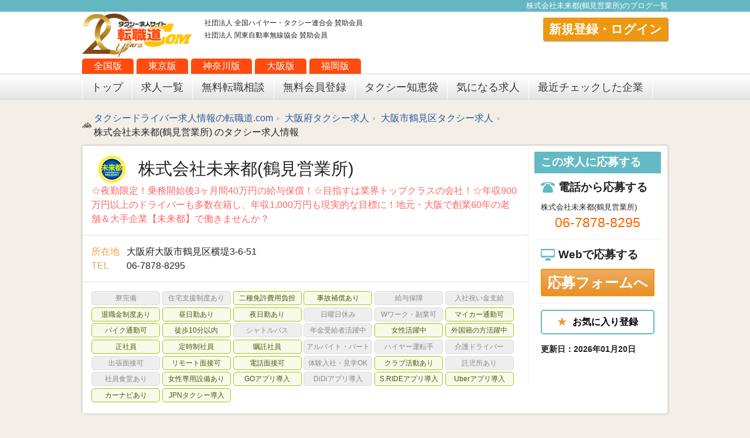

--- FILE ---
content_type: text/html; charset=UTF-8
request_url: https://www.tenshokudou.com/blog/archive/5447/2022/8
body_size: 13028
content:
<!DOCTYPE html>
<html lang="ja">
<!--<html xmlns="http://www.w3.org/1999/xhtml" xml:lang="ja" lang="ja" xmlns:fb="http://www.facebook.com/2008/fbml" xmlns:og="http://opengraphprotocol.org/schema/">-->
<head>
<meta name="google-site-verification" content="_d2c5Ux4W3s95R8CjQuylfd1nD4VocSaXDTYFBVG9Hw" />
  <meta charset="utf-8">
  <title>ブログ−株式会社未来都(鶴見営業所)−タクシー求人サイトの転職道.com</title>
  <meta name="description" content="大阪市のタクシー会社、株式会社未来都(鶴見営業所)の求人情報。大阪大手のタクシー会社！年収700万円以上可能！">
    <meta name="keywords" content="大阪,鶴見区,タクシー,求人,転職,ドライバー,未来都">
      <meta name="viewport" content="width=device-width, initial-scale=1">
        <link rel="canonical" href="https://www.tenshokudou.com/blog/archive/5447/2022/8/" />
  
    <meta name="csrfToken" content="HAO/PWKweab+IBlSDFS9mG33sRLXU1E1YZNDRcHQcUqEixfH80Nj1pD7P4fjIx6JQKtXk+Epj3v0WlEWobhXpn/zVAJJbH8+C8SIJrE1MwFSqyJ0+OlAfbyyJvbBdQXl9spZsYZBKr4hyGSjgki6Tw=="/>
    
    <!-- fb -->
    <meta property="fb:admins" content="524929047644547" />
    <meta property="fb:app_id" content="849206241809139" />
    <!-- /fb -->

    <!-- Twitter Cards -->
    <meta name="twitter:site" content="@tenshokudou" />
    <meta name="twitter:creator" content="@tenshokudou" />
    <meta name="twitter:card" content="summary_large_image" />
	<meta name="twitter:image" content="https://www.tenshokudou.com/files/company/5447/main-20250321_1742780028.jpg" />
    <!-- /Twitter Cards -->

    <!-- Open Graph -->
    <meta property="og:title" content="ブログ−株式会社未来都(鶴見営業所)−タクシー求人サイトの転職道.com" />
    <meta property="og:type" content="article" />
    <meta property="og:description" content="大阪市のタクシー会社、株式会社未来都(鶴見営業所)の求人情報。大阪大手のタクシー会社！年収700万円以上可能！" />
    <meta property="og:url" content="https://www.tenshokudou.com/blog/archive/5447/2022/8" />
    <meta property="og:site_name" content="ブログ−株式会社未来都(鶴見営業所)−タクシー求人サイトの転職道.com" />
    <meta property="og:locale" content="ja_JP" />
    <meta property="og:image" content="https://www.tenshokudou.com/files/company/5447/main-20250321_1742780028.jpg?v=2" />

    <!-- /Open Graph -->
  
  
<link rel="stylesheet" href="/slick/slick.css">
<link rel="stylesheet" href="/slick/slick-theme.css">

  <link rel="stylesheet" href="/common/css/normalize.css">
  <link rel="stylesheet" href="/common/css/base.css">
  <link rel="icon" type="image/vnd.microsoft.icon" href="/favicon.ico">
  
  <script src="//ajax.googleapis.com/ajax/libs/jquery/1.10.2/jquery.min.js"></script>
  <script>window.jQuery || document.write('<script src="/js/vendor/jquery-1.10.2.min.js"><\/script>')</script>
  <script src="/js/vendor/modernizr-2.6.2.min.js"></script>
  <script type="text/javascript"src="//www.medipartner.jp/js/medipartner_click.js"></script>

  <!-- felmat -->
  <script type="text/javascript" src="https://js.crossees.com/csslp.js" async></script>


      <!-- Google Tag Manager -->
<script>(function(w,d,s,l,i){w[l]=w[l]||[];w[l].push({'gtm.start':
new Date().getTime(),event:'gtm.js'});var f=d.getElementsByTagName(s)[0],
j=d.createElement(s),dl=l!='dataLayer'?'&l='+l:'';j.async=true;j.src=
'https://www.googletagmanager.com/gtm.js?id='+i+dl;f.parentNode.insertBefore(j,f);
})(window,document,'script','dataLayer','GTM-P8CMVXL');</script>
<!-- End Google Tag Manager -->

<!-- Google Tag Manager -->
<script>(function(w,d,s,l,i){w[l]=w[l]||[];w[l].push({'gtm.start':
new Date().getTime(),event:'gtm.js'});var f=d.getElementsByTagName(s)[0],
j=d.createElement(s),dl=l!='dataLayer'?'&l='+l:'';j.async=true;j.src=
'https://www.googletagmanager.com/gtm.js?id='+i+dl;f.parentNode.insertBefore(j,f);
})(window,document,'script','dataLayer','GTM-M8LJJRN');</script>
<!-- End Google Tag Manager -->

<!-- Google AdSense -->
<script data-ad-client="ca-pub-9666663114790471" async src="https://pagead2.googlesyndication.com/pagead/js/adsbygoogle.js"></script>

</head>
<body>
    <span id="1768930457"></span>
<!-- Google Tag Manager (noscript) -->
<noscript><iframe src="https://www.googletagmanager.com/ns.html?id=GTM-M8LJJRN"
height="0" width="0" style="display:none;visibility:hidden"></iframe></noscript>
<!-- End Google Tag Manager (noscript) -->

<!-- Google Tag Manager (noscript) -->
<noscript><iframe src="https://www.googletagmanager.com/ns.html?id=GTM-P8CMVXL"
height="0" width="0" style="display:none;visibility:hidden"></iframe></noscript>
<!-- End Google Tag Manager (noscript) -->
<span itemscope itemtype="http://schema.org/Article">



        <!--[if lt IE 7]>
            <p class="browsehappy">You are using an <strong>outdated</strong> browser. Please <a href="http://browsehappy.com/">upgrade your browser</a> to improve your experience.</p>
        <![endif]-->

        <!-- Add your site or application content here -->

        <h1 id="contentsTop"><span itemprop="name">
		株式会社未来都(鶴見営業所)のブログ一覧</span></h1>
        <header>
            <div id="headerWrap" class="clearfix">
              <h2>
                                                                        <a href="/"><img src="/common/img/20th_logo.png" alt="タクシー求人転職道.COM"><span itemprop="publisher" itemscope itemtype="http://schema.org/Organization"><meta itemprop="name" content="タクシー求人転職道.COM"></span></a>
                                                </h2>

              <ul class="areaBtn">
                  <li><a href="/">全国版</a></li>
                  <li><a href="/tokyo">東京版</a></li>
                  <li><a href="/kanagawa">神奈川版</a></li>
                  <li><a href="/osaka">大阪版</a></li>
                  <li><a href="/fukuoka">福岡版</a></li>
              </ul>
                <style>
                    #nextMypage li {
                        margin-right: 10px;
                    }
                    .message_unread_badge {
                        padding: 4px 6px;
                        background-color: #ff0001;
                        border-radius: 12px;
                        color: #fff;
                        font-size: 12px;
                    }
                </style>
                
                                                                                    <ul id="kyokaiArea">
                            <li>社団法人 全国ハイヤー・タクシー連合会 賛助会員</li>
                            <li>社団法人 関東自動車無線協会 賛助会員</li>
                        </ul>
                                        
                    <!--<div id="telArea">
                        <div class="freetel">
                            <span id="phone_number_holder_0">0120-719-026</span>
                        </div>
                        <div class="freedialBottomAreaText">通話料無料!&nbsp;気軽にご相談ください!</div>
                    </div>-->
                    <div id="memberArea">
                        <a class="memberEntry" href="/mypage/login">新規登録・ログイン</a>
                    </div>
                            </div>

            <!-- グローバルナビゲーション -->
            <nav>
                <div id="gm" class="clearfix">
                    <ul class="clearfix">
                        <li><a href="/">トップ</a></li>
                        <li><a href="/all/search">求人一覧</a></li>
                        <li><a href="/consult">無料転職相談</a></li>
                        <li><a href="/member">無料会員登録</a></li>
                        <li><a href="/taxi_chiebukuro">タクシー知恵袋</a></li>
                        <li><a href="/favorite">気になる求人</a></li>
                        <li><a href="/recently">最近チェックした企業</a></li>
                    </ul>
<!--                    <div id="gmSerchArea">
                      <form action="/search/" method="get">
                        フリーワード検索<input type="search" id="searchBox" name="search_word" value="<input type="val" name="search_word"/>">
                        <input id="searchBtn" type="image" alt="検索" src="/common/img/icon_search01.png">
                      </form>
                    </div>-->
                </div>
            </nav>
            <!-- /グローバルナビゲーション -->
        </header>

                
<link rel="stylesheet" href="/css/detail/local.css"/><link rel="stylesheet" href="/css/detail/style.css?20200323"/>
<script type="text/javascript">
    $(function () {
        $(".favorite-group").on("click",".company_add_favorite_button",  function(e) {
            e.preventDefault();
            var $this = $(this);
            var params = {
              company_id: $this.attr("data-company-id")
            };
            params[$this.attr("data-token-name")] = $this.attr("data-token-value");

            $.ajax({
                type: "POST",
                url: "/company/add_favorite",
                headers: { 'X-CSRF-TOKEN' : $('meta[name="csrfToken"]').attr('content') },
                data: params,
                dataType: 'json',
                success: function(res) {
                if (res.result) {
                    if (res.result.status == "ok") {
                        $(".company-" + $this.attr("data-company-id"))
                        .removeClass("company_add_favorite_button")
                        .addClass("favorite_delete_button")
                        .html("<span>★</span>お気に入りから削除").fadeIn("fast");
                    }
                    if (res.result.message) {
                        alert(res.result.message);
                    }
                }
                }
            });
        });

        $(".favorite-group").on("click",".favorite_delete_button",  function(e) {
                e.preventDefault();
                var $this = $(this);
                var params = {
                    company_id: $this.attr("data-company-id")
                };

                $.ajax({
                    type: "POST",
                    url: "/favorite/delete",
                    headers: { 'X-CSRF-TOKEN' : $('meta[name="csrfToken"]').attr('content') },
                    data: params,
                    dataType: 'json',
                    success: function(response) {
                            if (response.result.status == "ok") {
                                $(".company-" + $this.attr("data-company-id"))
                                .removeClass("favorite_delete_button")
                                .addClass("company_add_favorite_button")
                                .html("<span>★</span>お気に入り登録").fadeIn("fast");
                            }
                            if (response.result.message) {
                                alert(response.result.message);
                            }
                    }
                });
            });
        });

    jQuery(function($){
         var tab_height = $("#tabMenu").offset().top + $("#tabMenu").outerHeight();
         console.log(tab_height);
         $(window).on("scroll", function() {
            if ($(this).scrollTop() > tab_height){
                $(".fixedbar").addClass("active")
            }
            else{
                $(".fixedbar").removeClass("active")
            }
        });

    })
</script>
        <div class="fixedbar">
            <div class="fixedbar-content">
                <div class="company-info">
                    <span class="fullname">株式会社未来都(鶴見営業所)</span>
                    <dl>
                        <dt>所在地</dt>
                        <dd>
                        大阪府大阪市鶴見区横堤3-6-51&nbsp;</dd>
                    </dl>
                                            <dl>
                            <dt>TEL</dt>
                            <dd>
                                                                    06-7878-8295                                                            </dd>
                        </dl>
                                    </div>
                <div class="company-menu">
                                        <ul>
                                                                                                    <li >
                            <a href="/detail/5447">募集内容</a>
                        </li>
                                                                                                                <li >
                                 <a href="/detail/about/5447">会社の特徴</a>
                                </li>
                                                            <li >
                                    <a href="/detail/profile/5447">会社概要</a>
                                </li>
                                                            <li >
                                    <a href="/detail/movie/5447">動画</a>
                                </li>
                                                                                        <li class="active">
                                    <a href="/blog/company/5447">ブログ</a>
                                </li>
                                                                            <li>
                            <a class="entry" href="/entry/5447">応募フォームへ</a>
                        </li>
                        <li class="favorite-group">
                                                            <a href="#" class="company_add_favorite_button  company-5447 company-5447"
                                    data-button-label-id="favButton5447"
                                    data-company-id="5447"
                                    data-token-name="__token"
                                    data-token-value="6d02ab3b95df6e51ccbec6b9c54cb36c" id="favButton5447">
                                    <span>★</span>お気に入り登録
                                </a>
                                                    </li>
                        
                    </ul>
                </div>
            </div>
        </div>
        <section itemprop="articleSection" class="clearfix" id="contentArea">

                              <div class="conWrap">
                    <ul class="pkz clearfix">
                        <li>
                            <a href="https://www.tenshokudou.com/">タクシードライバー求人情報の転職道.com</a>
                        </li>
                                                <li>
                                                        <a href="/osaka">
                                                            大阪府タクシー求人
                            </a>
                        </li>
                        <li>
                                                        <a href="/osaka/search?type=map_search&sa2[]=大阪市鶴見区">
                                大阪市鶴見区タクシー求人
                            </a>
                        </li>

                                                <li>
                            株式会社未来都(鶴見営業所)                            のタクシー求人情報                        </li>
                    </ul>
                </div>
              
                <div class="conWrap">

                    <!-- 企業詳細 -->
                                        <div class="comBox mb20 clearfix">
                                                                    <div class="detailComBox">
                        <div class="titleArea wrap">
                            <dl>
                            <dt>
                                                          <img src="/files/company_sales_group/310/logo_image_15864063353252.jpg">
                                                        <!--
                                                                                    -->
                            <span>株式会社未来都(鶴見営業所)</span>
                            </dt>

                            <dd style="color:#fe6565">☆夜勤限定！乗務開始後3ヶ月間40万円の給与保償！☆目指すは業界トップクラスの会社！☆年収900万円以上のドライバーも多数在籍し、年収1,000万円も現実的な目標に！地元・大阪で創業60年の老舗＆大手企業【未来都】で働きませんか？　</dd>
                            </dl>
                        </div>
                        <div class="addressArea wrap">
                            <dl>
                                <dt>所在地</dt>
                                <dd>大阪府大阪市鶴見区横堤3-6-51&nbsp;</dd>
                            </dl>
                                                            <dl>
                                    <dt>TEL</dt>
                                    <dd>
                                                                                    06-7878-8295                                                &nbsp;
                                    </dd>
                                </dl>
                            
                        </div>
                                                    <div class="condiListArea wrap">
                                <ul class="clearfix">
                                                                    <li class="">
                                    <a style="color: inherit;" href="/all/search/?sc[7]=寮完備">
                                        寮完備                                    </a>
                                    </li>
                                                                    <li class="">
                                    <a style="color: inherit;" href="/all/search/?sc[27]=住宅支援制度あり">
                                        住宅支援制度あり                                    </a>
                                    </li>
                                                                    <li class="on">
                                    <a style="color: inherit;" href="/all/search/?sc[2]=二種免許費用負担">
                                        二種免許費用負担                                    </a>
                                    </li>
                                                                    <li class="on">
                                    <a style="color: inherit;" href="/all/search/?sc[28]=事故補償あり">
                                        事故補償あり                                    </a>
                                    </li>
                                                                    <li class="">
                                    <a style="color: inherit;" href="/all/search/?sc[3]=給与保障">
                                        給与保障                                    </a>
                                    </li>
                                                                    <li class="">
                                    <a style="color: inherit;" href="/all/search/?sc[8]=入社祝い金支給">
                                        入社祝い金支給                                    </a>
                                    </li>
                                                                    <li class="on">
                                    <a style="color: inherit;" href="/all/search/?sc[1]=退職金制度あり">
                                        退職金制度あり                                    </a>
                                    </li>
                                                                    <li class="on">
                                    <a style="color: inherit;" href="/all/search/?sc[29]=昼日勤あり">
                                        昼日勤あり                                    </a>
                                    </li>
                                                                    <li class="on">
                                    <a style="color: inherit;" href="/all/search/?sc[30]=夜日勤あり">
                                        夜日勤あり                                    </a>
                                    </li>
                                                                    <li class="">
                                    <a style="color: inherit;" href="/all/search/?sc[15]=日曜日休み">
                                        日曜日休み                                    </a>
                                    </li>
                                                                    <li class="">
                                    <a style="color: inherit;" href="/all/search/?sc[31]=Wワーク・副業可">
                                        Wワーク・副業可                                    </a>
                                    </li>
                                                                    <li class="on">
                                    <a style="color: inherit;" href="/all/search/?sc[10]=マイカー通勤可">
                                        マイカー通勤可                                    </a>
                                    </li>
                                                                    <li class="on">
                                    <a style="color: inherit;" href="/all/search/?sc[32]=バイク通勤可">
                                        バイク通勤可                                    </a>
                                    </li>
                                                                    <li class="on">
                                    <a style="color: inherit;" href="/all/search/?sc[12]=徒歩10分以内">
                                        徒歩10分以内                                    </a>
                                    </li>
                                                                    <li class="">
                                    <a style="color: inherit;" href="/all/search/?sc[33]=シャトルバス">
                                        シャトルバス                                    </a>
                                    </li>
                                                                    <li class="">
                                    <a style="color: inherit;" href="/all/search/?sc[20]=年金受給者活躍中">
                                        年金受給者活躍中                                    </a>
                                    </li>
                                                                    <li class="on">
                                    <a style="color: inherit;" href="/all/search/?sc[21]=女性活躍中">
                                        女性活躍中                                    </a>
                                    </li>
                                                                    <li class="on">
                                    <a style="color: inherit;" href="/all/search/?sc[34]=外国籍の方活躍中">
                                        外国籍の方活躍中                                    </a>
                                    </li>
                                                                    <li class="on">
                                    <a style="color: inherit;" href="/all/search/?sc[24]=正社員">
                                        正社員                                    </a>
                                    </li>
                                                                    <li class="on">
                                    <a style="color: inherit;" href="/all/search/?sc[25]=定時制社員">
                                        定時制社員                                    </a>
                                    </li>
                                                                    <li class="on">
                                    <a style="color: inherit;" href="/all/search/?sc[26]=嘱託社員">
                                        嘱託社員                                    </a>
                                    </li>
                                                                    <li class="">
                                    <a style="color: inherit;" href="/all/search/?sc[46]=アルバイト・パート">
                                        アルバイト・パート                                    </a>
                                    </li>
                                                                    <li class="">
                                    <a style="color: inherit;" href="/all/search/?sc[35]=ハイヤー運転手">
                                        ハイヤー運転手                                    </a>
                                    </li>
                                                                    <li class="">
                                    <a style="color: inherit;" href="/all/search/?sc[36]=介護ドライバー">
                                        介護ドライバー                                    </a>
                                    </li>
                                                                    <li class="">
                                    <a style="color: inherit;" href="/all/search/?sc[22]=出張面接可">
                                        出張面接可                                    </a>
                                    </li>
                                                                    <li class="on">
                                    <a style="color: inherit;" href="/all/search/?sc[37]=リモート面接可">
                                        リモート面接可                                    </a>
                                    </li>
                                                                    <li class="on">
                                    <a style="color: inherit;" href="/all/search/?sc[14]=電話面接可">
                                        電話面接可                                    </a>
                                    </li>
                                                                    <li class="">
                                    <a style="color: inherit;" href="/all/search/?sc[23]=体験入社・見学OK">
                                        体験入社・見学OK                                    </a>
                                    </li>
                                                                    <li class="on">
                                    <a style="color: inherit;" href="/all/search/?sc[19]=クラブ活動あり">
                                        クラブ活動あり                                    </a>
                                    </li>
                                                                    <li class="">
                                    <a style="color: inherit;" href="/all/search/?sc[40]=託児所あり">
                                        託児所あり                                    </a>
                                    </li>
                                                                    <li class="">
                                    <a style="color: inherit;" href="/all/search/?sc[41]=社員食堂あり">
                                        社員食堂あり                                    </a>
                                    </li>
                                                                    <li class="on">
                                    <a style="color: inherit;" href="/all/search/?sc[39]=女性専用設備あり">
                                        女性専用設備あり                                    </a>
                                    </li>
                                                                    <li class="on">
                                    <a style="color: inherit;" href="/all/search/?sc[42]=GOアプリ導入">
                                        GOアプリ導入                                    </a>
                                    </li>
                                                                    <li class="">
                                    <a style="color: inherit;" href="/all/search/?sc[43]=DiDiアプリ導入">
                                        DiDiアプリ導入                                    </a>
                                    </li>
                                                                    <li class="on">
                                    <a style="color: inherit;" href="/all/search/?sc[44]=S.RIDEアプリ導入">
                                        S.RIDEアプリ導入                                    </a>
                                    </li>
                                                                    <li class="on">
                                    <a style="color: inherit;" href="/all/search/?sc[45]=Uberアプリ導入">
                                        Uberアプリ導入                                    </a>
                                    </li>
                                                                    <li class="on">
                                    <a style="color: inherit;" href="/all/search/?sc[11]=カーナビあり">
                                        カーナビあり                                    </a>
                                    </li>
                                                                    <li class="on">
                                    <a style="color: inherit;" href="/all/search/?sc[38]=JPNタクシー導入">
                                        JPNタクシー導入                                    </a>
                                    </li>
                                                                  </ul>
                                <!--<a href="/contents/keywords/" class="yogoKtu">→専門用語の説明はこちら</a>-->
                            </div>
                        
                    </div>
                    
                    <div class="detailComBoxSide">
                        <div class="web-contact">
                            <h3 class="contactArea bgBlue">この求人に応募する</h3>
                            <div class="wbg mb20">
                                <div id="sideTelArea" class="wrap bdrBtm1">
                                    <h4>電話から応募する</h4>
                                                                          <p class="comName">株式会社未来都(鶴見営業所)</p>
                                      <p class="telNum">
                                                                                06-7878-8295                                                                                                                      </p>
                                                                                                            <span style="display: none;">0</span>
                                </div>
                                <div id="webArea" class="wrap bdrBtm1">
                                    <h4>Webで応募する</h4>
                                   <!-- <p class="text08 mb10">24時間応募フォームにて受け付けております </p>-->
                                    <a class="btn01_orange_2bdr " href="/entry/5447">応募フォームへ</a>
<!--                                     <a  class="btn01_orange_2bdr 222" href="--><!--">詳細を見る</a> -->
                                </div>
                                <div  class="wrap favorite-group">
                                                                           <a href="#" class="company_add_favorite_button  company-5447"
                                            data-button-label-id="favButton5447"
                                            data-company-id="5447"
                                            data-token-name="__token"
                                            data-token-value="6d02ab3b95df6e51ccbec6b9c54cb36c" id="favButton5447">
                                            <span>★</span>お気に入り登録
                                        </a>
                                                                        <p class="date-published">
                                        更新日：<span itemprop="datePublished" content="2026-01-20">2026年01月20日</span></p>
                                </div>
                            </div>
                        </div>
                    </div>
                </div>

                <div id="mainContent">
                    <div>
                        <ul id="tabMenu" class="clearfix" >
                          
                            <li id="index"><h2><a href="/detail/5447">募集内容</a></h2></li>

                                                                                <li id="about"><a href="/detail/about/5447">会社の特徴</a></li>
                          
                            <li id="profile"><a href="/detail/profile/5447">会社概要</a></li>

                                                      <li id="movie"><a href="/detail/movie/5447">動画</a></li>
                                                                              <li id="blog_on">
                            <a href="/blog/company/5447">ブログ</a></li>
                                                    </ul>
                    </div>
                    <div class="comBox2">
                    

    <style type="text/css">
        .blogWrap {overflow: hidden;}.blogSidebar {width: 200px;float: left;}.blogContent {width: calc(100% - 220px);float: right;}.widget {}.widget .widget-header h2 {font-size: 16px;border-bottom: 1px solid #ccc;}.widget .widget-content {padding: 10px 0;margin-bottom: 20px;}.widget .widget-content ul {list-style: none;margin: 0;padding: 0;}.widget .widget-content ul li {display: block;padding: 5px;}.widget .widget-content ul li .action {display: block;margin-bottom: 5px;}.widget .widget-content ul li .action a {display: inline-block;}.widget .widget-content ul li a{font-size: 14px;color: inherit;display: block;line-height: 140%;font-weight: bold;}.widget .widget-content a.widget-more {padding: 5px 10px;display: block;border: 1px solid #ccc;border-radius: 3px;text-align: center;color: inherit;font-size: 14px;margin-top: 20px;margin-bottom: 20px;}#form_category {margin-bottom: 20px;}.blogContent .blog-item {margin-bottom: 20px;}.blogContent .blog-item>h2 {line-height: 130%;border-bottom: 1px solid #ddd;font-size: 20px;padding: 5px 0;margin-bottom: 10px;}.blogContent .blog-item>h2 a {color: inherit;}.blogContent .item-meta{font-size: 13px;margin-bottom: 10px;}.blogContent .item-meta a {color: inherit;}.blogContent .item-content {overflow: hidden;}.blogContent .item-content .blog-thumbnail {width: 150px;float: left;}.blogContent .item-content .blog-thumbnail img {max-width: 100%;}.blogContent .item-content .blog-content {width: calc(100% - 160px);float: right;}.blogContent .item-content>img {display: block;margin-bottom: 10px;}#blog_thumbnail {display: block;margin: 0 auto;max-width: 100%;}.blog-input {border: none;border-bottom: 1px dashed #0088cc;margin-bottom: 20px;display: block;width: 100%;padding-top: 11px;padding-bottom: 5px;box-sizing: border-box;}.btn-blog, #add_new_blog {background-color: #E99632;border: none;padding: 5px 30px;border-radius: 3px;color: #FFF;font-weight: bold;margin-top: 20px;}.neighbors {overflow: hidden;border-bottom: 1px solid #ddd;padding-bottom: 5px;margin-bottom: 15px;}.link-prev {float: left;color: inherit;}.link-next {float: right;color: inherit;}.widget .widget-content ul li .action a.btn-edit{background: #e99632;padding: 3px 10px;color: #FFF;border-radius: 3px;font-weight: normal;font-size: 13px;}.widget .widget-content ul li .action a.btn-delete {background: #ec3c09;padding: 3px 10px;color: #FFF;border-radius: 3px;font-weight: normal;font-size: 13px;}.red {color: #c10101 !important;}.message {margin-bottom: 20px;padding: 10px;border-radius: 3px;color: #FFF;}#badMessage {background-color: #f65757;}#goodMessage {background-color: #50b452;}#widget-archive {font-weight: bold;}#widget-archive ul {margin-left: 15px;}
    </style>
    <section class="detailWrap mb20">
        <div class="blogWrap">
            <div class="blogSidebar">
                <div class="widget widget-recent-post">
                    <div class="widget-header">
                        <h2>新規記事</h2>
                    </div>
                    <div class="widget-content">
                        <div id="widget-blog">
                                                        <ul>
                                                        <li>
                                <a href="/blog/detail/5447/6005">タクシードライバー売上げランキング※部門別：総合・昼勤・新人【2025年2月度】今月は堺営業所に注目?➀昼勤＆隔日勤務と新人ランキングに堺営業所がランクイン！ ②堺営業所が昼勤の募集を再開しました！</a>                            </li>
                                                        <li>
                                <a href="/blog/detail/5447/5922">タクシードライバー売上げランキング※部門別：総合・昼勤・新人【2025年1月度】➀北摂地域交通圏の茨木営業所からTOP10に2名ランクイン！！ ②昼勤TOP10と夜勤TOP10の平均を出してみた！！その差は？？</a>                            </li>
                                                        <li>
                                <a href="/blog/detail/5447/5921">門真営業所でついに夜勤の募集を開始しました！！</a>                            </li>
                                                        <li>
                                <a href="/blog/detail/5447/5920">未来都の車両は設備が充実！　タクシーの車内をご紹介します！！</a>                            </li>
                                                        <li>
                                <a href="/blog/detail/5447/5824">タクシードライバー売上げランキング※部門別：総合・昼勤・新人【2024年11月度】➀売上げTOP20で夜勤から17名ランクイン！夜勤すごい！ ②北摂地域交通圏の茨木営業所からTOP10に1名ランクイン！！ ③新人ランキングで入社半年未満の方が6名ランクイン！！</a>                            </li>
                                                        <li>
                                <a href="/blog/detail/5447/5783">未来都タクシー　25卒新卒の内定式を行いました</a>                            </li>
                                                        <li>
                                <a href="/blog/detail/5447/5743">タクシードライバー売上げランキング※部門別：総合・昼勤・新人【2024年10月度】今月は鶴見営業所と中津営業所がフィーバーしてる！？</a>                            </li>
                                                        <li>
                                <a href="/blog/detail/5447/5675">タクシー会社は制服で選ぶ？未来都タクシーの制服紹介します！</a>                            </li>
                                                        <li>
                                <a href="/blog/detail/5447/5659">タクシードライバー売上げランキング※部門別：総合・昼勤・新人【2024年9月度】驚愕！TOPは9か月連続で未経験＆入社10か月目の方！！TOP2はなんと中津営業所の昼勤の方がランクイン！！総合ランキングのTOP10には2024年度入社の方が5名ランクイン！！</a>                            </li>
                                                        <li>
                                <a href="/blog/detail/5447/5597">タクシードライバー売上げランキング※部門別：総合・昼勤・新人【2024年8月度】売上げ100万円超えが76名！驚愕！TOPは8か月連続で未経験＆入社9か月目の方！！TOP2は2か月連続入社3か月目の茨木営業所の方がランクイン！！</a>                            </li>
                                                        </ul>
                                                    </div>
                    </div>
                </div>
                <div class="widget widget-recent-post">
                    <div class="widget-header">
                        <h2>カテゴリー</h2>
                    </div>
                    <div class="widget-content">
                        <div id="widget-category">
                            <ul>
                                <li>
                                <a href="/blog/company/5447">全記事(83)</a>                                </li>
                                                                                                                <li>
                            <a href="/blog/category/5447/419">タクシー業界のこと (2)</a>                            </li>
                                                                                                                    <li>
                            <a href="/blog/category/5447/325">未来都タクシーが走る大阪のこと (2)</a>                            </li>
                                                                                                                    <li>
                            <a href="/blog/category/5447/324">未来都タクシー売上げランキング (35)</a>                            </li>
                                                                                                                    <li>
                            <a href="/blog/category/5447/281">未来都タクシーの人や会社のこと (43)</a>                            </li>
                                                                                        </ul>
                                                    </div>
                    </div>
                </div>
                                <div class="widget widget-recent-post">
                    <div class="widget-header">
                        <h2>月別アーカイブ</h2>
                    </div>
                    <div class="widget-content">
                        <div id="widget-archive">
                                                <details open class="supplement">
                                <summary>2025年(4)</summary>
                                <ul>
                                                                    <li>
                                        <a href="/blog/archive/5447/2025/3">2025年3月(1)</a>                                    </li>
                                                                    <li>
                                        <a href="/blog/archive/5447/2025/1">2025年1月(3)</a>                                    </li>
                                                            </ul>
                            </details>
                                                <details  class="supplement">
                                <summary>2024年(27)</summary>
                                <ul>
                                                                    <li>
                                        <a href="/blog/archive/5447/2024/12">2024年12月(1)</a>                                    </li>
                                                                    <li>
                                        <a href="/blog/archive/5447/2024/11">2024年11月(2)</a>                                    </li>
                                                                    <li>
                                        <a href="/blog/archive/5447/2024/10">2024年10月(2)</a>                                    </li>
                                                                    <li>
                                        <a href="/blog/archive/5447/2024/9">2024年9月(2)</a>                                    </li>
                                                                    <li>
                                        <a href="/blog/archive/5447/2024/8">2024年8月(1)</a>                                    </li>
                                                                    <li>
                                        <a href="/blog/archive/5447/2024/7">2024年7月(2)</a>                                    </li>
                                                                    <li>
                                        <a href="/blog/archive/5447/2024/6">2024年6月(4)</a>                                    </li>
                                                                    <li>
                                        <a href="/blog/archive/5447/2024/5">2024年5月(5)</a>                                    </li>
                                                                    <li>
                                        <a href="/blog/archive/5447/2024/4">2024年4月(2)</a>                                    </li>
                                                                    <li>
                                        <a href="/blog/archive/5447/2024/3">2024年3月(2)</a>                                    </li>
                                                                    <li>
                                        <a href="/blog/archive/5447/2024/2">2024年2月(1)</a>                                    </li>
                                                                    <li>
                                        <a href="/blog/archive/5447/2024/1">2024年1月(3)</a>                                    </li>
                                                            </ul>
                            </details>
                                                <details  class="supplement">
                                <summary>2023年(25)</summary>
                                <ul>
                                                                    <li>
                                        <a href="/blog/archive/5447/2023/12">2023年12月(2)</a>                                    </li>
                                                                    <li>
                                        <a href="/blog/archive/5447/2023/11">2023年11月(2)</a>                                    </li>
                                                                    <li>
                                        <a href="/blog/archive/5447/2023/10">2023年10月(3)</a>                                    </li>
                                                                    <li>
                                        <a href="/blog/archive/5447/2023/9">2023年9月(2)</a>                                    </li>
                                                                    <li>
                                        <a href="/blog/archive/5447/2023/8">2023年8月(2)</a>                                    </li>
                                                                    <li>
                                        <a href="/blog/archive/5447/2023/7">2023年7月(2)</a>                                    </li>
                                                                    <li>
                                        <a href="/blog/archive/5447/2023/6">2023年6月(1)</a>                                    </li>
                                                                    <li>
                                        <a href="/blog/archive/5447/2023/5">2023年5月(2)</a>                                    </li>
                                                                    <li>
                                        <a href="/blog/archive/5447/2023/4">2023年4月(4)</a>                                    </li>
                                                                    <li>
                                        <a href="/blog/archive/5447/2023/3">2023年3月(2)</a>                                    </li>
                                                                    <li>
                                        <a href="/blog/archive/5447/2023/2">2023年2月(2)</a>                                    </li>
                                                                    <li>
                                        <a href="/blog/archive/5447/2023/1">2023年1月(1)</a>                                    </li>
                                                            </ul>
                            </details>
                                                <details  class="supplement">
                                <summary>2022年(24)</summary>
                                <ul>
                                                                    <li>
                                        <a href="/blog/archive/5447/2022/12">2022年12月(1)</a>                                    </li>
                                                                    <li>
                                        <a href="/blog/archive/5447/2022/11">2022年11月(3)</a>                                    </li>
                                                                    <li>
                                        <a href="/blog/archive/5447/2022/10">2022年10月(3)</a>                                    </li>
                                                                    <li>
                                        <a href="/blog/archive/5447/2022/9">2022年9月(1)</a>                                    </li>
                                                                    <li>
                                        <a href="/blog/archive/5447/2022/8">2022年8月(2)</a>                                    </li>
                                                                    <li>
                                        <a href="/blog/archive/5447/2022/7">2022年7月(2)</a>                                    </li>
                                                                    <li>
                                        <a href="/blog/archive/5447/2022/6">2022年6月(2)</a>                                    </li>
                                                                    <li>
                                        <a href="/blog/archive/5447/2022/5">2022年5月(2)</a>                                    </li>
                                                                    <li>
                                        <a href="/blog/archive/5447/2022/4">2022年4月(4)</a>                                    </li>
                                                                    <li>
                                        <a href="/blog/archive/5447/2022/3">2022年3月(1)</a>                                    </li>
                                                                    <li>
                                        <a href="/blog/archive/5447/2022/2">2022年2月(2)</a>                                    </li>
                                                                    <li>
                                        <a href="/blog/archive/5447/2022/1">2022年1月(1)</a>                                    </li>
                                                            </ul>
                            </details>
                                                <details  class="supplement">
                                <summary>2021年(3)</summary>
                                <ul>
                                                                    <li>
                                        <a href="/blog/archive/5447/2021/12">2021年12月(1)</a>                                    </li>
                                                                    <li>
                                        <a href="/blog/archive/5447/2021/11">2021年11月(2)</a>                                    </li>
                                                            </ul>
                            </details>
                                                </div>
                    </div>
                </div>
                            </div>
            <div class="blogContent">
                                                <div class="blog-item">
                    <h2>
                        <a href="/blog/detail/5447/3292">タクシードライバー 2022年8月度 売上げ月100万円超えが6名！昼勤でも月90万円超えが8名！</a>                    </h2>
                    <div class="item-meta">
                        <a href="/blog/category/5447/324">未来都タクシー売上げランキング</a>                        / 2022年08月29日                    </div>
                    <div class="item-content">
                                                <div class="blog-thumbnail">
                            <img src="/files/blog/5447/無題_1661731996.png">
                        </div>
                        <div class="blog-content">
                            ■未来都タクシー　2022年8月度の売上げランキングTOP10！（総合部門）

2022年8月後半現在、コロナの感染者数もかなり増えましたが、経済活動を止めないということで、タクシーに大きな影響はなく、タクシーの売上げも堅調でした！
お盆でビジネスが止まるため夜勤は少し落ち                            <a href="/blog/detail/5447/3292" class="readmore">続きを見る</a>                        </div>
                                            </div>
                </div>
                                                <div class="blog-item">
                    <h2>
                        <a href="/blog/detail/5447/3208">タクシードライバー 2022年7月度 売上げ月100万円超えが8名！昼勤でも月90万円超えが6名！</a>                    </h2>
                    <div class="item-meta">
                        <a href="/blog/category/5447/324">未来都タクシー売上げランキング</a>                        / 2022年08月08日                    </div>
                    <div class="item-content">
                                                <div class="blog-thumbnail">
                            <img src="/files/blog/5447/202208_1659918441.png">
                        </div>
                        <div class="blog-content">
                            ■未来都タクシー　2022年7月度の売上げランキングTOP10！（総合部門）

2022年8月現在、コロナの感染者数もかなり増えましたが、経済活動を止めないということで、タクシーに大きな影響はなく、タクシーの売上げも堅調でした！

そして猛烈な暑さや、ゲリラ豪雨もタクシー                            <a href="/blog/detail/5447/3208" class="readmore">続きを見る</a>                        </div>
                                            </div>
                </div>
                            </div>
        </div>
        


  
  <div class="paginationArea clearfix mt20 mb20">
            <p class="searchCountNum">
        全<span>2</span>件中<span>1～2</span>件目      </p>
            <ul class="searchCountPage">
                    <li>
              <ol class="clearfix">
                            </ol>
          </li>
                </ul>
  </div>
  
    </section>

    <!-- 応募ボタンエリア -->
    <section class="detailWrap">
    <h3 class="entryTitle bgBlue">この求人に応募する</h3>
	
    <div class="entryBtnArea clearfix">
        <ul>
            <li class="entryBtnArea40">
                <dl class="entryTel">
                    <dt>電話から応募する</dt>
                    <dd>
                                              株式会社未来都(鶴見営業所)<br>
                        <p class="telNum">
                                                        06-7878-8295                                                             
                        </p>
                        <p class="entryBtnAreaCaution"></p>
                                                                </dd>
                </dl>
            </li>
            <li class="entryBtnArea28">
                <dl class="entryWeb">
                    <dt>Webで応募する</dt>
                    <dd>
                        <p class="entryBtnAreaCaution mb20">24時間応募フォームにて受け付けております</p>
                        <a href="/entry/5447" class="btn01_orange_2bdr">応募する</a>
                    </dd>
                </dl>
            </li>
            <li class="entryBtnArea28">
                <dl class="entryCon">
                    <dt>まずは相談する</dt>
                    <dd>
                                              <p class="mb10 tensoudan"><a href="/consult/5447?company_name=株式会社未来都(鶴見営業所)" class="btn01_gray_2bdr mb20">転職道に相談する</a></p>
                    </dd>
                </dl>
            </li>
        </ul>
    </div>
    <ul>
    	<li class="atention_txt">※掲載情報についての詳細は、必ず各掲載企業へご確認ください。</li>
    </ul>
</section>
    <!-- 応募ボタンエリア -->
                        </div>
                    <!-- /企業詳細 -->
                    <div>
                        <ul id="tabMenuBtom" class="clearfix mb20" >
                          
                            <li id="index"><h2><a href="/detail/5447">募集内容</a></h2></li>

                                                                                <li id="about"><a href="/detail/about/5447">会社の特徴</a></li>
                          
                            <li id="profile"><a href="/detail/profile/5447">会社概要</a></li>

                                                      <li id="movie"><a href="/detail/movie/5447">動画</a></li>
                                                                              <li id="blog_on">
                            <a href="/blog/company/5447">ブログ</a></li>
                                                    </ul>
                        
                    </div>
                                            <div class="comBox2">
    <div class="localSearchBox mb20 clearfix" style="border: none; padding: 5px;">
        <h4  style="padding: 0px 20px;">地域から求人を探す</h4>
        <ul>
            <li style="float:left;">
                <a href="/hokkaido/search?type=map_search">
                    北海道
                </a>
            </li>
            <li style="float:left;">
                <a href="/aomori/search?type=map_search">
                    青森
                </a>
            </li>
            <li style="float:left;">
                <a href="/miyagi/search?type=map_search">
                    宮城
                </a>
            </li>
            <li style="float:left;">
                <a href="/ibaraki/search?type=map_search">
                    茨城
                </a>
            </li>
            <li style="float:left;">
                <a href="/gunma/search?type=map_search">
                    群馬
                </a>
            </li>
            <li style="float:left;">
                <a href="/saitama/search?type=map_search">
                    埼玉
                </a>
            </li>
            <li style="float:left;">
                <a href="/chiba/search?type=map_search">
                    千葉
                </a>
            </li>
            <li style="float:left;">
                <a href="/tokyo/search?type=map_search">
                    東京
                </a>
            </li>
            <li style="float:left;">
                <a href="/kanagawa/search?type=map_search">
                    神奈川
                </a>
            </li>
            <li style="float:left;">
                <a href="/niigata/search?type=map_search">
                    新潟
                </a>
            </li>
            <li style="float:left;">
                <a href="/ishikawa/search?type=map_search">
                    石川
                </a>
            </li>
            <li style="float:left;">
                <a href="/fukui/search?type=map_search">
                    福井
                </a>
            </li>
            <li style="float:left;">
                <a href="/yamanashi/search?type=map_search">
                    山梨
                </a>
            </li>
            <li style="float:left;">
                <a href="/nagano/search?type=map_search">
                    長野
                </a>
            </li>
            <li style="float:left;">
                <a href="/gifu/search?type=map_search">
                    岐阜
                </a>
            </li>
            <li style="float:left;">
                <a href="/shizuoka/search?type=map_search">
                    静岡
                </a>
            </li>
            <li style="float:left;">
                <a href="/aichi/search?type=map_search">
                    愛知
                </a>
            </li>
            <li style="float:left;">
                <a href="/mie/search?type=map_search">
                    三重
                </a>
            </li>
            <li style="float:left;">
                <a href="/shiga/search?type=map_search">
                    滋賀
                </a>
            </li>
            <li style="float:left;">
                <a href="/kyoto/search?type=map_search">
                    京都
                </a>
            </li>
            <li style="float:left;">
                <a href="/osaka/search?type=map_search">
                    大阪
                </a>
            </li>
            <li style="float:left;">
                <a href="/hyogo/search?type=map_search">
                    兵庫
                </a>
            </li>
            <li style="float:left;">
                <a href="/wakayama/search?type=map_search">
                    和歌山
                </a>
            </li>
            <li style="float:left;">
                <a href="/tottori/search?type=map_search">
                    鳥取
                </a>
            </li>
            <li style="float:left;">
                <a href="/shimane/search?type=map_search">
                    島根
                </a>
            </li>
            <li style="float:left;">
                <a href="/okayama/search?type=map_search">
                    岡山
                </a>
            </li>
            <li style="float:left;">
                <a href="/hiroshima/search?type=map_search">
                    広島
                </a>
            </li>
            <li style="float:left;">
                <a href="/yamaguchi/search?type=map_search">
                    山口
                </a>
            </li>
            <li style="float:left;">
                <a href="/tokushima/search?type=map_search">
                    徳島
                </a>
            </li>
            <li style="float:left;">
                <a href="/ehime/search?type=map_search">
                    愛媛
                </a>
            </li>
            <li style="float:left;">
                <a href="/fukuoka/search?type=map_search">
                    福岡
                </a>
            </li>
            <li style="float:left;">
                <a href="/oita/search?type=map_search">
                    大分
                </a>
            </li>
            <li style="float:left;">
                <a href="/miyazaki/search?type=map_search">
                    宮崎
                </a>
            </li>
            <li style="float:left;">
                <a href="/kagoshima/search?type=map_search">
                    鹿児島
                </a>
            </li>
            <li style="float:left;">
                <a href="/okinawa/search?type=map_search">
                    沖縄
                </a>
            </li>
        </ul>
    </div>
    
        <div style="display: none;">
            array(23) {
  ["大阪市"]=>
  string(15) "大阪市全て"
  ["大阪市福島区"]=>
  string(18) "大阪市福島区"
  ["大阪市浪速区"]=>
  string(18) "大阪市浪速区"
  ["大阪市西淀川区"]=>
  string(21) "大阪市西淀川区"
  ["大阪市東淀川区"]=>
  string(21) "大阪市東淀川区"
  ["大阪市生野区"]=>
  string(18) "大阪市生野区"
  ["大阪市城東区"]=>
  string(18) "大阪市城東区"
  ["大阪市東住吉区"]=>
  string(21) "大阪市東住吉区"
  ["大阪市淀川区"]=>
  string(18) "大阪市淀川区"
  ["大阪市鶴見区"]=>
  string(18) "大阪市鶴見区"
  ["大阪市平野区"]=>
  string(18) "大阪市平野区"
  ["大阪市中央区"]=>
  string(18) "大阪市中央区"
  ["堺市"]=>
  string(12) "堺市全て"
  ["堺市堺区"]=>
  string(12) "堺市堺区"
  ["堺市西区"]=>
  string(12) "堺市西区"
  ["池田市"]=>
  string(9) "池田市"
  ["吹田市"]=>
  string(9) "吹田市"
  ["高槻市"]=>
  string(9) "高槻市"
  ["枚方市"]=>
  string(9) "枚方市"
  ["茨木市"]=>
  string(9) "茨木市"
  ["松原市"]=>
  string(9) "松原市"
  ["摂津市"]=>
  string(9) "摂津市"
  ["東大阪市"]=>
  string(12) "東大阪市"
}
        </div>
            <div class="localSearchBox clearfix"  style="border: none; padding: 5px;">
        <h4 style="padding: 0px 20px;">大阪府の求人を探す</h4>

        <ul>
                        <li style="float:left;">
                <a href="/osaka/search?type=map_search&sa2[]=%E5%A4%A7%E9%98%AA%E5%B8%82%E5%85%A8%E3%81%A6">
                    大阪市全て                </a>
            </li>
                        <li style="float:left;">
                <a href="/osaka/search?type=map_search&sa2[]=%E5%A4%A7%E9%98%AA%E5%B8%82%E7%A6%8F%E5%B3%B6%E5%8C%BA">
                    大阪市福島区                </a>
            </li>
                        <li style="float:left;">
                <a href="/osaka/search?type=map_search&sa2[]=%E5%A4%A7%E9%98%AA%E5%B8%82%E6%B5%AA%E9%80%9F%E5%8C%BA">
                    大阪市浪速区                </a>
            </li>
                        <li style="float:left;">
                <a href="/osaka/search?type=map_search&sa2[]=%E5%A4%A7%E9%98%AA%E5%B8%82%E8%A5%BF%E6%B7%80%E5%B7%9D%E5%8C%BA">
                    大阪市西淀川区                </a>
            </li>
                        <li style="float:left;">
                <a href="/osaka/search?type=map_search&sa2[]=%E5%A4%A7%E9%98%AA%E5%B8%82%E6%9D%B1%E6%B7%80%E5%B7%9D%E5%8C%BA">
                    大阪市東淀川区                </a>
            </li>
                        <li style="float:left;">
                <a href="/osaka/search?type=map_search&sa2[]=%E5%A4%A7%E9%98%AA%E5%B8%82%E7%94%9F%E9%87%8E%E5%8C%BA">
                    大阪市生野区                </a>
            </li>
                        <li style="float:left;">
                <a href="/osaka/search?type=map_search&sa2[]=%E5%A4%A7%E9%98%AA%E5%B8%82%E5%9F%8E%E6%9D%B1%E5%8C%BA">
                    大阪市城東区                </a>
            </li>
                        <li style="float:left;">
                <a href="/osaka/search?type=map_search&sa2[]=%E5%A4%A7%E9%98%AA%E5%B8%82%E6%9D%B1%E4%BD%8F%E5%90%89%E5%8C%BA">
                    大阪市東住吉区                </a>
            </li>
                        <li style="float:left;">
                <a href="/osaka/search?type=map_search&sa2[]=%E5%A4%A7%E9%98%AA%E5%B8%82%E6%B7%80%E5%B7%9D%E5%8C%BA">
                    大阪市淀川区                </a>
            </li>
                        <li style="float:left;">
                <a href="/osaka/search?type=map_search&sa2[]=%E5%A4%A7%E9%98%AA%E5%B8%82%E9%B6%B4%E8%A6%8B%E5%8C%BA">
                    大阪市鶴見区                </a>
            </li>
                        <li style="float:left;">
                <a href="/osaka/search?type=map_search&sa2[]=%E5%A4%A7%E9%98%AA%E5%B8%82%E5%B9%B3%E9%87%8E%E5%8C%BA">
                    大阪市平野区                </a>
            </li>
                        <li style="float:left;">
                <a href="/osaka/search?type=map_search&sa2[]=%E5%A4%A7%E9%98%AA%E5%B8%82%E4%B8%AD%E5%A4%AE%E5%8C%BA">
                    大阪市中央区                </a>
            </li>
                        <li style="float:left;">
                <a href="/osaka/search?type=map_search&sa2[]=%E5%A0%BA%E5%B8%82%E5%85%A8%E3%81%A6">
                    堺市全て                </a>
            </li>
                        <li style="float:left;">
                <a href="/osaka/search?type=map_search&sa2[]=%E5%A0%BA%E5%B8%82%E5%A0%BA%E5%8C%BA">
                    堺市堺区                </a>
            </li>
                        <li style="float:left;">
                <a href="/osaka/search?type=map_search&sa2[]=%E5%A0%BA%E5%B8%82%E8%A5%BF%E5%8C%BA">
                    堺市西区                </a>
            </li>
                        <li style="float:left;">
                <a href="/osaka/search?type=map_search&sa2[]=%E6%B1%A0%E7%94%B0%E5%B8%82">
                    池田市                </a>
            </li>
                        <li style="float:left;">
                <a href="/osaka/search?type=map_search&sa2[]=%E5%90%B9%E7%94%B0%E5%B8%82">
                    吹田市                </a>
            </li>
                        <li style="float:left;">
                <a href="/osaka/search?type=map_search&sa2[]=%E9%AB%98%E6%A7%BB%E5%B8%82">
                    高槻市                </a>
            </li>
                        <li style="float:left;">
                <a href="/osaka/search?type=map_search&sa2[]=%E6%9E%9A%E6%96%B9%E5%B8%82">
                    枚方市                </a>
            </li>
                        <li style="float:left;">
                <a href="/osaka/search?type=map_search&sa2[]=%E8%8C%A8%E6%9C%A8%E5%B8%82">
                    茨木市                </a>
            </li>
                        <li style="float:left;">
                <a href="/osaka/search?type=map_search&sa2[]=%E6%9D%BE%E5%8E%9F%E5%B8%82">
                    松原市                </a>
            </li>
                        <li style="float:left;">
                <a href="/osaka/search?type=map_search&sa2[]=%E6%91%82%E6%B4%A5%E5%B8%82">
                    摂津市                </a>
            </li>
                        <li style="float:left;">
                <a href="/osaka/search?type=map_search&sa2[]=%E6%9D%B1%E5%A4%A7%E9%98%AA%E5%B8%82">
                    東大阪市                </a>
            </li>
                        <li style="clear:both"></li>
        </ul>
    </div>
    </div>
                     
                                     </div>

                <!-- 右コンテンツ　-->
                <div id="rightContent">
                  
  <div id="comLocalMenu" class="wbg mb20">
      <div class="wrap">
          <ul>
                          <li><a class="btn01_orange_2bdr" href="/detail/5447">募集内容</a></li>
                            <li><a class="btn01_orange_2bdr" href="/detail/about/5447">会社の特徴</a></li>
                            <li><a class="btn01_orange_2bdr" href="/detail/profile/5447">会社概要</a></li>
                            <li><a class="btn01_orange_2bdr" href="/detail/movie/5447">動画</a></li>
                                              <li>
                      <a class="btn01_orange_2bdr"  href="/blog/company/5447">ブログ</a></li>
                        </ul>
      </div>
  </div>

<h3 class="contactArea bgBlue">相談・お問い合わせ</h3>
<div class="wbg mb20">
      <div id="consultArea" class="wrap">
        <h4>相談する</h4>
        <ul>
            <li class="mb5"><a class="btn01_gray_2bdr" href="/consult/5447">転職道に相談する</a></li>
        </ul>
    </div>
</div>


                </div>
                <!-- /右コンテンツ　-->

            </div>
        </section>
                <section class="checkCompany" >
  	<div class="checkBox" style="overflow: hidden;">
        <h4>みんなが気になる求人</h4>
         	    <ul>
	    	        <li>
                                <figure class="img">
                	<a href="/detail/3519">
                		<img src="/files/company/3519/thumb_image_15584877586617.jpg" alt="サムネイル">
                	</a>
                </figure>
                
                <p class="areaName">
                 	大阪府大阪市中央区                </p>
                <p class="comName"></p>
            </li>
        	        <li>
                                <figure class="img">
                	<a href="/detail/message/3520">
                		<img src="/files/company/3520/tokyo-nihon2025thum09.jpg" alt="サムネイル">
                	</a>
                </figure>
                
                <p class="areaName">
                 	大阪府大阪市城東区                </p>
                <p class="comName"></p>
            </li>
        	        <li>
                                <figure class="img">
                	<a href="/detail/3570">
                		<img src="/files/company/3570/thumb_image_16311603522339.jpg" alt="サムネイル">
                	</a>
                </figure>
                
                <p class="areaName">
                 	大阪府堺市堺区                </p>
                <p class="comName"></p>
            </li>
        	        <li>
                                <figure class="img">
                	<a href="/detail/3572">
                		<img src="/files/company/3572/matsubarahonsyathum.jpg" alt="サムネイル">
                	</a>
                </figure>
                
                <p class="areaName">
                 	大阪府松原市                </p>
                <p class="comName"></p>
            </li>
        	        <li>
                                <figure class="img">
                	<a href="/detail/3680">
                		<img src="/files/company/3680/3680thum.jpg" alt="サムネイル">
                	</a>
                </figure>
                
                <p class="areaName">
                 	大阪府大阪市淀川区                </p>
                <p class="comName"></p>
            </li>
        	        <li>
                                <figure class="img">
                	<a href="/detail/3685">
                		<img src="/files/company/3685/thum.jpg" alt="サムネイル">
                	</a>
                </figure>
                
                <p class="areaName">
                 	大阪府東大阪市                </p>
                <p class="comName"></p>
            </li>
                </ul>
    	    </div>
</section>
        
        
<script type="text/javascript" src="//static.criteo.net/js/ld/ld.js" async="true"></script>
<script type="text/javascript">
window.criteo_q = window.criteo_q || [];
window.criteo_q.push(
        { event: "setAccount", account: 24661 },
        { event: "setSiteType", type: "d" },
        { event: "viewItem", item: "5447" }
);
</script>

<div id="deqwas-collection-k" style="display:none"></div>
<div id="deqwas-k" style="display:none"></div>
<script type="text/javascript">
/*<![CDATA[*/
    var deqwas_k = { option: {} };
    deqwas_k.cid = 'japanb';

    deqwas_k.item_id = '5447';

    (function () {
        var script = document.createElement('script');
        script.src = (location.protocol == 'https:' ? 'https:' : 'http:') + '//kdex003.deqwas.net/japanb/scripts/item.js?noCache=' + (new Date()).getTime();
        script.type = 'text/javascript';
        script.defer = true;
        script.charset = 'UTF-8';
        document.getElementById('deqwas-k').appendChild(script);
    })();
/*]]>*/
</script>

<!-- リマーケティング タグの Google コード -->
<!--------------------------------------------------
リマーケティング タグは、個人を特定できる情報と関連付けることも、デリケートなカテゴリに属するページに設置することも許可されません。タグの設定方法については、こちらのページをご覧ください。
http://google.com/ads/remarketingsetup
--------------------------------------------------->
<script type="text/javascript">
var google_tag_params = {
job_id: '5447',
job_locid: 'REPLACE_WITH_VALUE',
job_pagetype: 'offerdetail',
job_totalvalue: 'REPLACE_WITH_VALUE',
};
</script>
<script type="text/javascript">
/* <![CDATA[ */
var google_conversion_id = 940434975;
var google_custom_params = window.google_tag_params;
var google_remarketing_only = true;
/* ]]> */
</script>
<script type="text/javascript" src="//www.googleadservices.com/pagead/conversion.js">
</script>
<noscript>
<div style="display:inline;">
<img height="1" width="1" style="border-style:none;" alt="" src="//googleads.g.doubleclick.net/pagead/viewthroughconversion/940434975/?guid=ON&amp;script=0"/>
</div>
</noscript>

		<script type="text/javascript">
        $(function() {
            var topBtn = $('#pageTop');
            topBtn.hide();
            $(window).scroll(function () {
                if ($(this).scrollTop() > 100) {
                    topBtn.fadeIn();
                } else {
                    topBtn.fadeOut();
                }
            });
            topBtn.click(function () {
                $('body,html').animate({
                    scrollTop: 0
                }, 500);
                return false;
            });
        });
        </script>


			<meta itemprop="url" content="//blog/archive/5447/2022/8">
		</span>

        <footer>
        	<div class="pageTopText">
            	<p><a id="pageTop" href="#contentsTop">ページトップへ</a></p>
            </div>
            

            <div class="wrap">
                <a class="btn02" href="/customer/login">企業様ログイン</a>
            </div>
            <div id="footerLink01">

                <div class="wrap">
                    <nav>
                        <ul class="clearfix">
                            <li><a href="/">トップページ</a></li>
                            <!--<li><a href="#">サイトマップ</a></li>-->
                            <!--<li><a href="#">広告掲載について</a></li>-->
                            <li><a href="/contents/profile">運営会社</a></li>
                            <li><a href="/member">会員登録</a></li>
                            <li><a href="/contents/privacy">個人情報について</a></li>
                            <li><a href="/contents/rule">利用規約</a></li>
                            <li><a href="/contactus">お問合せ</a></li>
                            <!--<li><a href="#">リンク </a></li>-->
                            <li><a href="/all/search">求人一覧</a></li>
                            <li><a href="/consult">転職相談</a></li>
                            <li><a href="/pickup">注目の5社</a></li>
                            <!--<li><a href="#">ご利用ガイド</a></li>-->
                            <li><a href="/contents/qa">よくある質問・タクシーQ&amp;A</a></li>
                            <!--<li><a href="#">タクシー用語集</a></li>-->
                            <li><a href="/contents/chiri">地理試験とは</a></li>
                            <li><a href="/contents/license">二種免許について</a></li>
                            <li><a href="/contents">タクシードライバーガイド </a></li><!--
                            <li><a href="http://www.nikko-recruit.com">日本交通グループ専用求人サイト</a></li>
							<li><a href="http://checker-recruit.com">チェッカーキャブグループ専用求人サイト</a></li>
							<li><a href="http://tm-recruit.com">東京無線グループ専用求人サイト</a></li>-->
							<li><a href="/media" target="blank">タクシーメディア</a></li>
							<li><a href="/contents/sitemap/areagroup">サイトマップ</a></li>
                            <li><a href="/contents/lp/prom">掲載をお考えの企業様</a></li>
                        </ul>
                    </nav>
                </div>
            </div>

            <div id="footerLink02">
                <div class="wrap">
                    <p>Copyright © 2005-2026 タクシードライバー求人なら転職道.com. All Rights Reserved.</p>
                </div>
            </div>
        </footer>


        <script src="/js/plugins.js"></script>
        <script src="/js/main.js"></script>
        <script src="/slick/slick.min.js"></script>
        <script>
            $('.js-slick-slider').slick({
                dots: true,
                infinite: true,
                speed: 500,
                slidesToShow: 1,
                slidesToScroll: 1,
            });

            $('.js-slick-arrow .js-next-arrow').click(function(event) {
                event.preventDefault();
                var $slickContainer = $(this).closest('.js-slick-container');
                $slickContainer.find('.js-slick-slider').slick('slickNext');
            });

            $('.js-slick-arrow .js-prev-arrow').click(function(event) {
                event.preventDefault();
                var $slickContainer = $(this).closest('.js-slick-container');
                $slickContainer.find('.js-slick-slider').slick('slickPrev');
            });
            $(document).ready(function() {
                for(var i = 0; i < $('.slick-dots').length; i++) {
                    if($($('.slick-dots')[i]).find('> li').length == 1) {
                        $($('.slick-dots')[i]).hide();
                    }
                }
            });
        </script>
        <script type="text/javascript">
$(function() {
  $('.trunc_text').jTruncSubstr({
      length: 100,
      minTrail: 0,
      moreText: "▼続きを見る",
      lessText: "▲閉じる",
      ellipsisText: "...",
      moreAni: "fast",
      lessAni: "fast",
  });
});
</script>

      
<!-- Global site tag (gtag.js) - Google Analytics -->
<script async src="https://www.googletagmanager.com/gtag/js?id=UA-2664042-1"></script>
<script>
  window.dataLayer = window.dataLayer || [];
  function gtag(){dataLayer.push(arguments);}
  gtag('js', new Date());

  gtag('config', 'UA-2664042-1');
</script>

<!-- Global site tag (gtag.js) - Google Analytics -->
<script async src="https://www.googletagmanager.com/gtag/js?id=G-PZ0RKFJKWS"></script>
<script>
  window.dataLayer = window.dataLayer || [];
  function gtag(){dataLayer.push(arguments);}
  gtag('js', new Date());

  gtag('config', 'G-PZ0RKFJKWS');
</script>

<script type="text/javascript" language="javascript">
/* <![CDATA[ */
var yahoo_retargeting_id = 'CKNHPD8CTT';
var yahoo_retargeting_label = '';
/* ]]> */
</script>
<script type="text/javascript" language="javascript" src="//b92.yahoo.co.jp/js/s_retargeting.js"></script>


<!-- リマーケティング タグの Google コード -->
<!--------------------------------------------------
リマーケティング タグは、個人を特定できる情報と関連付けることも、デリケートなカテゴリに属するページに設置することも許可されません。タグの設定方法については、こちらのページをご覧ください。
http://google.com/ads/remarketingsetup
--------------------------------------------------->
<script type="text/javascript">
/* <![CDATA[ */
var google_conversion_id = 940434975;
var google_custom_params = window.google_tag_params;
var google_remarketing_only = true;
/* ]]> */
</script>
<script type="text/javascript" src="//www.googleadservices.com/pagead/conversion.js">
</script>
<noscript>
<div style="display:inline;">
<img height="1" width="1" style="border-style:none;" alt="" src="//googleads.g.doubleclick.net/pagead/viewthroughconversion/940434975/?value=0&amp;guid=ON&amp;script=0"/>
</div>
</noscript>


<script type="text/javascript">
  (function () {
    var tagjs = document.createElement("script");
    var s = document.getElementsByTagName("script")[0];
    tagjs.async = true;
    tagjs.src = "//s.yjtag.jp/tag.js#site=H8wLUM3";
    s.parentNode.insertBefore(tagjs, s);
  }());
</script>
<noscript>
  <iframe src="//b.yjtag.jp/iframe?c=H8wLUM3" width="1" height="1" frameborder="0" scrolling="no" marginheight="0" marginwidth="0"></iframe>
</noscript>

<script type="text/javascript">
  var _fout_queue = _fout_queue || {}; if (_fout_queue.segment === void 0) _fout_queue.segment = {};
  if (_fout_queue.segment.queue === void 0) _fout_queue.segment.queue = [];

  _fout_queue.segment.queue.push({
    'user_id': 13903,
    'advertiser_id': 3213,
    'contractor_id': 5
  });

  (function() {
    var el = document.createElement('script'); el.type = 'text/javascript'; el.async = true;
    el.src = (('https:' == document.location.protocol) ? 'https://' : 'http://') + 'js.fout.jp/segmentation.js';
    var s = document.getElementsByTagName('script')[0]; s.parentNode.insertBefore(el, s);
  })();
</script>

<!-- EBiS tag version4.10 start -->
<script type="text/javascript">
    (function(a,d,e,b,i,s){ window[i]=window[i]||[];var f=function(a,d,e,b,i,s){
        var o=a.getElementsByTagName(d)[0],h=a.createElement(d),t='text/javascript';
        h.type=t;h.async=e;h.onload=function(){ window[i].init(
            { argument:s, auto:true }
        );};h._p=o;return h;},h=f(a,d,e,b,i,s),l='//taj',j=b+s+'/cmt.js';h.src=l+'1.'+j;
        h._p.parentNode.insertBefore(h,h._p);h.onerror=function(k){k=f(a,d,e,b,i,s);
        k.src=l+'2.'+j;k._p.parentNode.insertBefore(k,k._p);};
    })(document,'script',true,'ebis.ne.jp/','ebis','f5GuTLDP');
</script>
<!-- EBiS tag end -->
<script async src="https://s.yimg.jp/images/listing/tool/cv/ytag.js"></script>
<script>
window.yjDataLayer = window.yjDataLayer || [];
function ytag() { yjDataLayer.push(arguments); }
ytag({"type":"ycl_cookie"});
</script>

<script type="text/javascript" src="https://js.crossees.com/csslp.js" async></script>

<script type="text/javascript">
(function(callback){
var script = document.createElement("script");
script.type = "text/javascript";
script.src = "https://www.rentracks.jp/js/itp/rt.track.js?t=" + (new Date()).getTime();
if ( script.readyState ) {
script.onreadystatechange = function() {
if ( script.readyState === "loaded" || script.readyState === "complete" ) {
script.onreadystatechange = null;
callback();
}
};
} else {
script.onload = function() {
callback();
};
}
document.getElementsByTagName("head")[0].appendChild(script);
}(function(){}));
</script>

<script type="text/javascript" src="https://fspark-ap.com/tag/KAvQmLmB8xzR30470FS.js"></script>	






</body>
</html>


--- FILE ---
content_type: text/html; charset=utf-8
request_url: https://www.google.com/recaptcha/api2/aframe
body_size: 183
content:
<!DOCTYPE HTML><html><head><meta http-equiv="content-type" content="text/html; charset=UTF-8"></head><body><script nonce="NnyII4Xb8PQlCF8Lr9v2sw">/** Anti-fraud and anti-abuse applications only. See google.com/recaptcha */ try{var clients={'sodar':'https://pagead2.googlesyndication.com/pagead/sodar?'};window.addEventListener("message",function(a){try{if(a.source===window.parent){var b=JSON.parse(a.data);var c=clients[b['id']];if(c){var d=document.createElement('img');d.src=c+b['params']+'&rc='+(localStorage.getItem("rc::a")?sessionStorage.getItem("rc::b"):"");window.document.body.appendChild(d);sessionStorage.setItem("rc::e",parseInt(sessionStorage.getItem("rc::e")||0)+1);localStorage.setItem("rc::h",'1768930465453');}}}catch(b){}});window.parent.postMessage("_grecaptcha_ready", "*");}catch(b){}</script></body></html>

--- FILE ---
content_type: text/css
request_url: https://www.tenshokudou.com/css/detail/local.css
body_size: 3353
content:
/*! HTML5 Boilerplate v4.3.0 | MIT License | http://h5bp.com/ */

/* 企業一覧
*****************************************/
/* 一覧ボックス */
.detailComBox{
    float: left;
    width: 760px;
    background-color: #FFF;
}
.detailComBox .wrap{    padding: 2%;}
.titleArea{    border-bottom: 1px solid #DDD;    }
.condiListArea{    border:none;}
.detailComBox .titleArea dl dt:after {
    content:".";
    display: block;
    height: 0;
    clear: both;
    visibility: hidden;
    font-size: 0.1em;/*added for FF*/
}
.detailComBox .titleArea dl dt{    font-size: 1.8em;}
.detailComBox .titleArea dl dt span{
    padding:3px 0 0 10px;
    width:640px;
    float:left;
    display:block;
}
.detailComBox .titleArea dl dt img{
    width:70px;
    float:left;
    display:block;
}

/* 企業詳細ヘッダー */
.detailComBoxSide{
    padding: 10px;
    padding-bottom: 20px;
    float: right;
    width: 237px;
    background-color: #EEE;
    box-sizing: border-box;
}
.detailComBoxSide ul li .btn01_gray_2bdr{
    font-size: 0.9em;
    text-align: left;
}
.detailComBoxSide ul li{    margin-bottom: 5px;}
.detailComBoxSide ul li:last-child{    margin-bottom: 0;}

/*qrコード*/
.detailComBoxSide ul li#qrArea{
    width: 100%;
    box-sizing: border-box;
    border: 2px solid #999;
    background-color: #FFF;
}
.detailComBoxSide ul li span#forPc{
    padding-left: 30px;
    background-image: url(../../../img/common/icom_mail.png);
    background-repeat: no-repeat;
    background-position: 5% 50%;
}
.detailComBoxSide ul li span#forFavorite{
    padding-left: 30px;
    background-image: url(../../../img/common/icon_folder_plus2.png);
    background-repeat: no-repeat;
    background-position: 4% 50%;
}
.detailComBoxSide ul li span#forPrint{
    padding-left: 30px;
    background-image: url(../../../img/common/icon_print.png);
    background-repeat: no-repeat;
    background-position: 5% 50%;
}
.detailComBoxSide ul li#qrArea h3{
    margin-bottom: 10px;
    font-size: 1em;
    padding-left: 20px;
    background-image: url(../../../img/common/icon_mobile.png);
    background-repeat: no-repeat;
    background-position: left 50%;
}
.detailComBoxSide ul li#qrArea .wrap{    padding: 5%;}
.detailComBoxSide ul li#qrArea .wrap img{ display: block; margin-left: auto; margin-right: auto; margin-bottom: 10px;}

/* rightContent */
div.wbg{    background-color: #FFF;}
div.wbg .wrap{    padding: 5%;}
div.wbg .bdrBtm1{    border-bottom: 1px solid #F3EFE7;}

/* 共通 */
#rightContent div h4{
    padding-left: 30px;
    margin-bottom: 10px;
    background-repeat: no-repeat;
    background-position: left 50%;
    font-size: 1.2em;
}
#rightContent div#sideTelArea h4{    background-image: url(../../../img/common/icon_tel.png);}
#rightContent div#webArea h4{    background-image: url(../../../img/common/icon_pc.png);}
#rightContent div#consultArea h4{    background-image: url(../../../img/common/icon_fukidashi.png);}


/* gallery */
#comLocalMenu .wrap ul li{margin-bottom: 5px;}
#comLocalMenu .wrap ul li:last-child{margin-bottom: 0;}
#comLocalMenu .wrap ul li a{font-size: 1rem;}


/* gallery */
#gallery{}
#gallery h3{
    padding: 2% 5%;
    font-size: 1em;
}
#gallery ul{    margin-bottom: 10px;}
#gallery ul li{
    float: left;
    margin: 1%;
    width: 48%;
}
#gallery ul li img{
    display: block;
    width: 100%;
}
#gallery a{
    font-size: 1rem;
}

/* web contact */
#rightContent h3.contactArea{    padding: 2% 5%; }
#rightContent div p.comName{    font-size: 0.8rem;}
#rightContent div p.telNum{    color: #FF6600;    font-size: 1.46rem;    text-align: center;}

/* consult contact */
#rightContent div#consultArea ul li a{    font-size: 0.9em;}

/* recommend */
#rightContent h3.recommendArea{    font-size: 1em;    padding: 2% 5%; }
#rightContent div ul.recommendList li{    padding: 3% 5%;    border-bottom: 1px solid #F3EFE7;}
#rightContent div ul.recommendList li:last-child{    padding: 3% 5%;    border-bottom: none;}
#rightContent div ul.recommendList li.bg2{    background-color: #fbf8f4;}
#rightContent div ul.recommendList li a{    display: block;    width: 100%;}
#rightContent div ul.recommendList li a:hover{    background-color: #EFEFEF;}
#rightContent div ul.recommendList li a img{    float: left;    display: block;    width: 38%;}
#rightContent div ul.recommendList li a p{    font-size: 0.9em;    float: right;    width: 58%;}

/* 条件解説 */
#rightContent .condiListArea{ padding: 0;    background-color: #FFF; }
#rightContent .condiListArea h3{    padding: 0;    background-color: #FFF;}
#rightContent .condiListArea h3:after{    margin: 5px;    content: url(/img/detail/icon_arr04_blue.png);}
#rightContent .condiListArea div{ padding: 5% 5%;    background-color: #FFF;  border-bottom: 2px solid #F3EFE7;}

/* 支援金 */
#rightContent .sienkinArea{ padding: 0;    background-color: #FFF; }
#rightContent .sienkinArea h3{    padding: 0;    background-color: #FFF;}
#rightContent .sienkinArea h3:after{    margin: 5px;    content: url(/img/detail/icon_arr04_blue.png);}
#rightContent .sienkinArea div{ padding: 5% 5%;    background-color: #FFF;  border-bottom: 2px solid #F3EFE7;}
#rightContent ul.sienkinBtnList li a{font-size: 0.9em;}

dl.condiListTxt dt {
    margin-bottom: 5px;
    padding: 2px 1px;
    background-color: #F8FAE8;
    border: 1px solid #A7BF19;
    text-align: center;
    -webkit-border-radius: 5px;
    -moz-border-radius: 5px;
    border-radius: 5px;
    color: #4C580A;
    font-size: 0.9em;
}
dl.condiListTxt dd {
    margin-bottom: 20px;
    font-size: 0.8em;
}

/* タブメニュー */
ul#tabMenu{ width: 740px; margin-left: auto; margin-right: auto; margin-bottom: -5px;}
ul#tabMenu li{
    margin-right: 1%;
    display: block;
    line-height: 100%;
    background-color: #E99632;
    float: left;
    -webkit-border-radius: 8px 8px 0 0;
    -moz-border-radius: 8px 8px 0 0;
    border-radius: 8px 8px 0 0;
    margin-bottom: 5px;
}
ul#tabMenu li:last-child{
    margin-right: 0;
}
ul#tabMenu li:hover{    background-color: #FFF; }

ul#tabMenu li#message a{    background-image: url(/img/detail/icon_top_on.png); }
ul#tabMenu li#index a{    background-image: url(/img/detail/icon_top_on.png); }
ul#tabMenu li#about a{    background-image: url(/img/detail/icon_feature_on.png);background-position: 5% center; }
ul#tabMenu li#profile a{    background-image: url(/img/detail/icon_profile_on.png); }
ul#tabMenu li#movie a{    background-image: url(/img/detail/icon_movie_on.png); }
ul#tabMenu li#gall a{    background-image: url(/img/detail/icon_movie_on.png); }
ul#tabMenu li#blog a{    background-image: url(/img/detail/icon_top_on.png); }
ul#tabMenu li#sns a{    background-image: url(/img/detail/icon_top_on.png); }

ul#tabMenu li#message a:hover{    background-image: url(/img/detail/icon_top.png); }
ul#tabMenu li#index a:hover{    background-image: url(/img/detail/icon_top.png); }
ul#tabMenu li#about a:hover{    background-image: url(/img/detail/icon_feature.png);background-position: 5% center; }
ul#tabMenu li#profile a:hover{    background-image: url(/img/detail/icon_profile.png); }
ul#tabMenu li#movie :hover{    background-image: url(/img/detail/icon_movie.png); }
ul#tabMenu li#gall a:hover{    background-image: url(/img/detail/icon_movie.png); }
ul#tabMenu li#blog a:hover{    background-image: url(/img/detail/icon_top.png); }
ul#tabMenu li#sns a:hover{    background-image: url(/img/detail/icon_top.png); }

ul#tabMenu li#message_on,
ul#tabMenu li#index_on,
ul#tabMenu li#about_on,
ul#tabMenu li#profile_on,
ul#tabMenu li#movie_on,
ul#tabMenu li#gall_on,
ul#tabMenu li#blog_on,
ul#tabMenu li#points_offer_on{    background-color: #FFF;}
ul#tabMenu li#sns_on{    background-color: #FFF;}
ul#tabMenu li#points_offer_on > a {color: #000;}
ul#tabMenu li#message_on a{    background-image: url(/img/detail/icon_top.png); }
ul#tabMenu li#index_on a{    background-image: url(/img/detail/icon_top.png); }
ul#tabMenu li#about_on a{    background-image: url(/img/detail/icon_feature.png);background-position: 5% center; }
ul#tabMenu li#profile_on a{    background-image: url(/img/detail/icon_profile.png); }
ul#tabMenu li#movie_on a{    background-image: url(/img/detail/icon_movie.png); }
ul#tabMenu li#gall_on a{    background-image: url(/img/detail/icon_movie.png); }
ul#tabMenu li#blog_on a{    background-image: url(/img/detail/icon_top.png); }
ul#tabMenu li#sns_on a{    background-image: url(/img/detail/icon_top.png); }

ul#tabMenu li#message_on a,
ul#tabMenu li#index_on a,
ul#tabMenu li#about_on a,
ul#tabMenu li#profile_on a,
ul#tabMenu li#movie_on a,
ul#tabMenu li#gall_on a,
ul#tabMenu li#blog_on a{    color: #333;}
ul#tabMenu li#sns_on a{    color: #333;}

ul#tabMenu li a{
    padding-top: 17px;
    padding-left: 35px;
    padding-right: 20px;
    height: 33px;
    display: block;
    font-size: 1.1rem;
    font-weight: bold;
    line-height: 100%;
    color: #FFF;
    background-position: 10% 50%;
    background-repeat: no-repeat;
    -webkit-border-radius: 8px 8px 0 0;
    -moz-border-radius: 8px 8px 0 0;
    border-radius: 8px 8px 0 0;
    font-size: 16px;
}
ul#tabMenu li a:hover{text-decoration: none; color: #333;}
ul#tabMenu li#blog a,
ul#tabMenu li#blog_on a{   padding-right: 15px;}

/* タブメニュー ボトム */
ul#tabMenuBtom{ width: 740px; margin-left: auto; margin-right: auto;}
ul#tabMenuBtom li{
    margin-right: 1%;
    display: block;
    line-height: 100%;
    background-color: #E99632;
    float: left;
    -webkit-border-radius: 0 0 8px 8px;
    -moz-border-radius: 0 0 8px 8px;
    border-radius: 0 0 8px 8px;
}
ul#tabMenuBtom li:last-child{
    margin-right: 0;
}
ul#tabMenuBtom li:hover{    background-color: #FFF; }

ul#tabMenuBtom li#message a{    background-image: url(/img/detail/icon_top_on.png); }
ul#tabMenuBtom li#index a{    background-image: url(/img/detail/icon_top_on.png); }
ul#tabMenuBtom li#about a{    background-image: url(/img/detail/icon_feature_on.png); }
ul#tabMenuBtom li#profile a{    background-image: url(/img/detail/icon_profile_on.png); }
ul#tabMenuBtom li#movie a{    background-image: url(/img/detail/icon_movie_on.png); }
ul#tabMenuBtom li#gall a{    background-image: url(/img/detail/icon_movie_on.png); }
ul#tabMenuBtom li#blog a{    background-image: url(/img/detail/icon_top_on.png); }
ul#tabMenuBtom li#sns a{    background-image: url(/img/detail/icon_top_on.png); }

ul#tabMenuBtom li#message a:hover{    background-image: url(/img/detail/icon_top.png); }
ul#tabMenuBtom li#index a:hover{    background-image: url(/img/detail/icon_top.png); }
ul#tabMenuBtom li#about a:hover{    background-image: url(/img/detail/icon_feature.png); }
ul#tabMenuBtom li#profile a:hover{    background-image: url(/img/detail/icon_profile.png); }
ul#tabMenuBtom li#movie :hover{    background-image: url(/img/detail/icon_movie.png); }
ul#tabMenuBtom li#gall a:hover{    background-image: url(/img/detail/icon_movie.png); }
ul#tabMenuBtom li#blog a:hover{    background-image: url(/img/detail/icon_top.png); }
ul#tabMenuBtom li#sns a:hover{    background-image: url(/img/detail/icon_top.png); }

ul#tabMenuBtom li#message_on,
ul#tabMenuBtom li#index_on,
ul#tabMenuBtom li#about_on,
ul#tabMenuBtom li#profile_on,
ul#tabMenuBtom li#movie_on,
ul#tabMenuBtom li#gall_on,
ul#tabMenuBtom li#sns_on,
ul#tabMenuBtom li#blog_on{    background-color: #FFF;}

ul#tabMenuBtom li#message_on a{    background-image: url(/img/detail/icon_top.png); }
ul#tabMenuBtom li#index_on a{    background-image: url(/img/detail/icon_top.png); }
ul#tabMenuBtom li#about_on a{    background-image: url(/img/detail/icon_feature.png); }
ul#tabMenuBtom li#profile_on a{    background-image: url(/img/detail/icon_profile.png); }
ul#tabMenuBtom li#movie_on a{    background-image: url(/img/detail/icon_movie.png); }
ul#tabMenuBtom li#gall_on a{    background-image: url(/img/detail/icon_movie.png); }
ul#tabMenuBtom li#blog_on a{    background-image: url(/img/detail/icon_top.png); }
ul#tabMenuBtom li#sns_on a{    background-image: url(/img/detail/icon_top.png); }

ul#tabMenuBtom li#message_on a,
ul#tabMenuBtom li#index_on a,
ul#tabMenuBtom li#about_on a,
ul#tabMenuBtom li#profile_on a,
ul#tabMenuBtom li#movie_on a,
ul#tabMenuBtom li#gall_on a,
ul#tabMenuBtom li#sns_on a,
ul#tabMenuBtom li#blog_on a{    color: #333;}

ul#tabMenuBtom li a{
    padding-top: 17px;
    padding-left: 35px;
    padding-right: 20px;
    height: 33px;
    display: block;
    font-size: 1.1rem;
    font-weight: bold;
    line-height: 100%;
    color: #FFF;
    background-position: 10% 50%;
    background-repeat: no-repeat;
    -webkit-border-radius: 0 0 8px 8px;
    -moz-border-radius: 0 0 8px 8px;
    border-radius: 0 0 8px 8px;
    font-size: 16px;
}
ul#tabMenuBtom li a:hover{text-decoration: none; color: #333;}

/* メッセージページ
*****************************************/
.messageWrap{
    padding: 10px;
}
.messageWrap img{
    display: block;
    width: 740px;
}

.messageWrap a.btn01_orange_2bdr{
    padding: 1.5%;
    font-size: 2em;
}


/* 募集ページ
*****************************************/
/* メインイメージ */
figure#mainImg{
    padding:  10px;

}
figure#mainImg img{
    /*width: 100%;*/
    display: block;
    width: 740px;
}
.detailWrap{
    padding-top: 2%;
    padding-left: 2%;
    padding-right: 2%;
    padding-bottom: 2%;
    width: 96%;
}




/* アピールポイント */
#appealPointArea{
    background-color: #f8fae8;
    border: 5px solid #a7bf19;
}
#appealPointArea .bdrb1{
    border: none;
    border-bottom:  1px solid #8fa415;
}
#appealPointArea .innerWrap{
    margin: 2%;
}
#appealPointArea h3{
    padding:5px 5px 5px 34px;
    width: 140px;
    font-size: 16px;
    -webkit-border-radius: 15px 15px;
    -moz-border-radius: 15px 15px;
    border-radius: 15px 15px;
    background-color: #8fa415;
    background-position: 4% 50%;
    background-repeat: no-repeat;
    background-image: url(/img/detail/icon_appeal.png);
    color: #FFFFFF;
    font-weight: bold;
    float: left;
}
#appealPointArea h4{
    margin-bottom: 5px;
    padding-left: 28px;
    font-size: 1.5em;
    background-position: left 50%;
    background-repeat: no-repeat;
    font-weight: bold;
}
#appealPointArea .green h4{    background-image: url(/img/detail/icon_appeal_check_green.png);    color: #8fa415;}
#appealPointArea .blue h4{    background-image: url(/img/detail/icon_appeal_check_blue.png);    color: #63BAC5;}
#appealPointArea .pink h4{    background-image: url(/img/detail/icon_appeal_check_pink.png);    color: #FE7FAC;}
#appealPointArea .orange h4{    background-image: url(/img/detail/icon_appeal_check_orange.png);    color: #E99632;}
#appealPointArea .gray h4{    background-image: url(/img/detail/icon_appeal_check_gray.png);    color: #AAAAAA;}
#appealPointArea .red h4{    background-image: url(/img/detail/icon_appeal_check_red.png);    color: #FE6565;}
#appealPointArea .purple h4{    background-image: url(/img/detail/icon_appeal_check_purple.png);    color: #8B9CDD;}

#appealPointArea p#appealTitle{
    padding:5px 10px;
    font-size: 16px;
    float: left;
    color: #8fa415;
}
#appealPointArea .appealPointList{
    margin-bottom: 20px;
}
#appealPointArea .appealPointList li{
    width: 24.6%;
    margin: 0.2%;
    background-color: #FFFFFF;
    float: left;
}
#appealPointArea .appealPointList li dl{
    -webkit-border-radius: 15px 15px;
    -moz-border-radius: 15px 15px;
    border-radius: 5px;
}
#appealPointArea .appealPointList li dl dt{
    padding: 2% 2%;
    color: #FFFFFF;
    font-size: 0.8em;
    text-align: center;
}

#appealPointArea .green .appealPointList li dl{    border: 2px solid #8fa415;}
#appealPointArea .green .appealPointList li dt{    border-bottom: 2px solid #8fa415;    background-color: #8fa415;}

#appealPointArea .blue .appealPointList li dl{    border: 2px solid #63BAC5;}
#appealPointArea .blue .appealPointList li dt{    border-bottom: 2px solid #63BAC5;    background-color: #63BAC5;}

#appealPointArea .pink .appealPointList li dl{    border: 2px solid #FE7FAC;}
#appealPointArea .pink .appealPointList li dt{    border-bottom: 2px solid #FE7FAC;    background-color: #FE7FAC;}

#appealPointArea .orange .appealPointList li dl{    border: 2px solid #E99632;}
#appealPointArea .orange .appealPointList li dt{    border-bottom: 2px solid #E99632;    background-color: #E99632;}

#appealPointArea .gray .appealPointList li dl{    border: 2px solid #AAAAAA;}
#appealPointArea .gray .appealPointList li dt{    border-bottom: 2px solid #AAAAAA;    background-color: #AAAAAA;}

#appealPointArea .red .appealPointList li dl{    border: 2px solid #FE6565;}
#appealPointArea .red .appealPointList li dt{    border-bottom: 2px solid #FE6565;    background-color: #FE6565;}

#appealPointArea .purple .appealPointList li dl{    border: 2px solid #8B9CDD;}
#appealPointArea .purple .appealPointList li dt{    border-bottom: 2px solid #8B9CDD;    background-color: #8B9CDD;}




#appealPointArea .appealPointList li dl dd{
    padding: 2% 2%;
    font-size: 0.80em;
    text-align: center;
}

/* 会社の特徴ページ
*****************************************/
#apA hr,
#apB hr,
#apC hr{margin: 4% 0; border: none; border-bottom: 1px solid #F3EFE7;}


#apTitleArea{    padding: 3% 2%;}
#apTitleArea:nth-child(1n+2) {
    margin-top: -10px;
    padding-top: 0;
}
#apTitleArea h3{    font-size: 1.8em; line-height: 1.2em;}
#apTitleArea .orange{color: #FF9900;}
#apTitleArea hr{    margin: 2% 0 0; border: none; border-bottom: 1px solid #F3EFE7;}

.apTitle{
    margin-bottom:10px;
    line-height:1.2em;
    color: #222;
    font-size:1.5em;
    }


/* テンプレート共通 */
#apA,#apB,#apC{    padding: 2%;    width: 96%; padding-bottom: 0;}

/* テンプレートA */
#apA .imgLeft figure{    width: 47%;    float: left;}
#apA .imgLeft dl{    width: 48%;    float: right;}

#apA .imgRight figure{    width: 47%;    float: right;}
#apA .imgRight dl{    width: 48%;    float: left;}

#apA .imgRight dl dt,
#apA .imgLeft dl dt{   color: #fe6565; font-size: 1.35em; line-height: 1.2em; margin-bottom: 15px;}
#apA figure img {
    max-width: 100%;
}
/* テンプレートB */
#apB figure{    margin-bottom: 1%;    width: 100%;}
#apB figure img{    display: block;    width: 100%;}
#apB dl dt{   color: #fe6565; font-size: 1.35em; line-height: 1.2em; margin-bottom: 15px;}

/* テンプレートC */
#apC figure{    margin-bottom: 1%;    width: 100%;}
#apC figure img{    display: block;    width: 100%;}
#apC dl dt{   color: #fe6565; font-size: 1.35em; line-height: 1.2em; margin-bottom: 15px;}


/* 会社概要ページ
*****************************************/
#profileImgList li ul li{
    margin: 1%;
    width: 48%;
    float: left;
}
#profileImgList li ul li img{
    width: 100%;
}

/*アクセスマップ*/
.accessMap {
    position: relative;
    padding-bottom: 56.25%;
    padding-top: 30px;
    margin-bottom: 10px;
    height: 0;
    overflow: hidden;
}
.accessMap iframe,
.accessMap object,
.accessMap embed {
    position: absolute;
    top: 0;
    left: 0;
    width: 100%;
    height: 100%;
}

.accessTxt{}
.accessTxt dt{
    width:50px;
    padding: 1px 10px;
    color: #FFF;
    position: absolute;
    -webkit-border-radius: 3px 3px 3px 3px;
    -moz-border-radius: 3px 3px 3px 3px;
    border-radius: 3px 3px 3px 3px;
    font-size: 0.9rem;
    line-height: 1.2rem;
    text-align:center;
}
.accessTxt dt.bus{
    background-color: #A7BF19;
}
.accessTxt dt.train{
    background-color: #63BAC5;
}
.accessTxt dt.other{
    background-color: #999;
}
.accessTxt dd{
    padding-left: 80px;
    line-height: 1.3rem;
    margin-bottom:5px;
}

/*グループ会社*/
table.detailGroup{}
table.detailGroup th,
table.detailGroup td{
    padding:3px 10px 3px 0;
}
table.detailGroup th{
    text-align:left;
}
table.detailGroup th a{
    text-decoration:underline;
}


/* デビューまでの流れ */
.flowTbl dt{
    padding-left: 1%;
    border-bottom: 5px solid #EEE;
    margin-bottom: 1%;
    font-size: 1.8em;
    color: #E99632;
}
.flowTbl dd{
    margin-bottom: 5%;
}
.flowTbl dd p{
    width: 100%;
}


/* ギャラリーページ
*****************************************/
#gallList{}
#gallList ul li{
    margin-bottom: 1%;
    float: left;
    width:50%;
}
#gallList ul li img{
    margin: 1%;
    display: block;
    width:98%;
    max-height: 230px;
}
.limit_length {
    position: absolute;
    left: 100%;
    width: 90px;
    text-align: center;
    bottom: 0px;
    color: #a12626;
    font-weight: bold;
    margin-left: 10px;
}

--- FILE ---
content_type: text/css
request_url: https://www.tenshokudou.com/css/detail/style.css?20200323
body_size: 784
content:
.comBox{
    display: flex;
    flex-wrap: wrap;
}
.detailComBox,
.detailComBoxSide{
    height: 100%;
}
.detailComBoxSide{
    background: #FFF;
    border-left: 1px solid #EEE;
}
/* web contact */
.web-contact h3.contactArea{    padding: 2% 5%; }
.web-contact div p.comName{    font-size: 0.8rem;}
.web-contact div p.telNum{    color: #FF6600;    font-size: 1.46rem;    text-align: center;}

.web-contact div h4 {
    padding-left: 30px;
    margin-bottom: 10px;
    background-repeat: no-repeat;
    background-position: left 50%;
    font-size: 1.2em;
}

.web-contact div#sideTelArea h4{    background-image: url(/img/common/icon_tel.png);}
.web-contact div#webArea h4{    background-image: url(/img/common/icon_pc.png);}
.web-contact div#consultArea h4{    background-image: url(/img/common/icon_fukidashi.png);}

.favorite-group a{
    display: block;
    text-align: center;
    border-radius: 5px;
    border: 2px solid #63bac5;
    padding: 7px;
    color: #000;
    font-weight: bold;
    text-decoration: none;
}
.favorite-group a:hover{
    background: #e2e2e2;
}
.favorite-group a span{
    color: #eb9735;
    margin-right: 10px;
}
p.date-published {
    padding-top: 15px;
    font-size: .9em;
    font-weight: bold;
}
.fixedbar{
    position: fixed;
    width: 100%;
    top: -100%;
    left: 0;
    z-index: 9999;
    background: #FFF;
    box-shadow: 1px 1px 5px #e0e0e0;
    -webkit-transition: all 1s; /* Safari prior 6.1 */
    transition: all 1s;
}
.fixedbar.active{
    top: 0;
}
.fixedbar-content{
    display: flex;
    width: 1300px;
    margin: 0 auto;
    padding: 10px 0;
    align-items: center;
}
.fixedbar-content .company-info{
    width: 400px;
}
.fixedbar-content .company-info .fullname{
    font-weight: bold;
    font-size: 1.2em;
    padding: 5px 0;
}
.fixedbar-content .company-info dl{
    font-size: .9em;
    display: flex;
    flex-wrap: wrap;
}
.fixedbar-content .company-info dl dt{
    color: #EBA147;
    width: 55px;
}
.fixedbar-content .company-info dl dd{
    width: calc(100% - 60px);
}
.fixedbar-content .company-info dl dd .freephone {
    background-position: left top;
}
.fixedbar-content .company-info dl dd .freephone span{
    word-break: break-all;
}

.fixedbar-content .company-menu{
    width: 900px;
	font-size:90%;
}
.fixedbar-content .company-menu ul{
    text-align: right;
    display: flex;
}
.fixedbar-content .company-menu ul li{
    display: inline-block;
}
.fixedbar-content .company-menu ul li a{
    padding: 5px 20px;
    display: block;
    color: #000;
    font-weight: bold;
}

.fixedbar-content .company-menu ul li.active a{
    border-bottom: 2px solid #ea9b3e;
}
.fixedbar-content .company-menu ul li a.entry{
    background: #e23726;
    color: #FFF;
    border-radius: 5px;
}
.fixedbar-content .company-menu ul li.favorite-group a{
    padding: 3px 20px;
    margin-left: 10px;
}
.favorite-group a.favorite_delete_button{
    background-color: #eae8e4;
    border-color: #bcbcb3;
    color: #999996 !important;
}
.favorite-group a.favorite_delete_button span{
    color: #999996;   
}